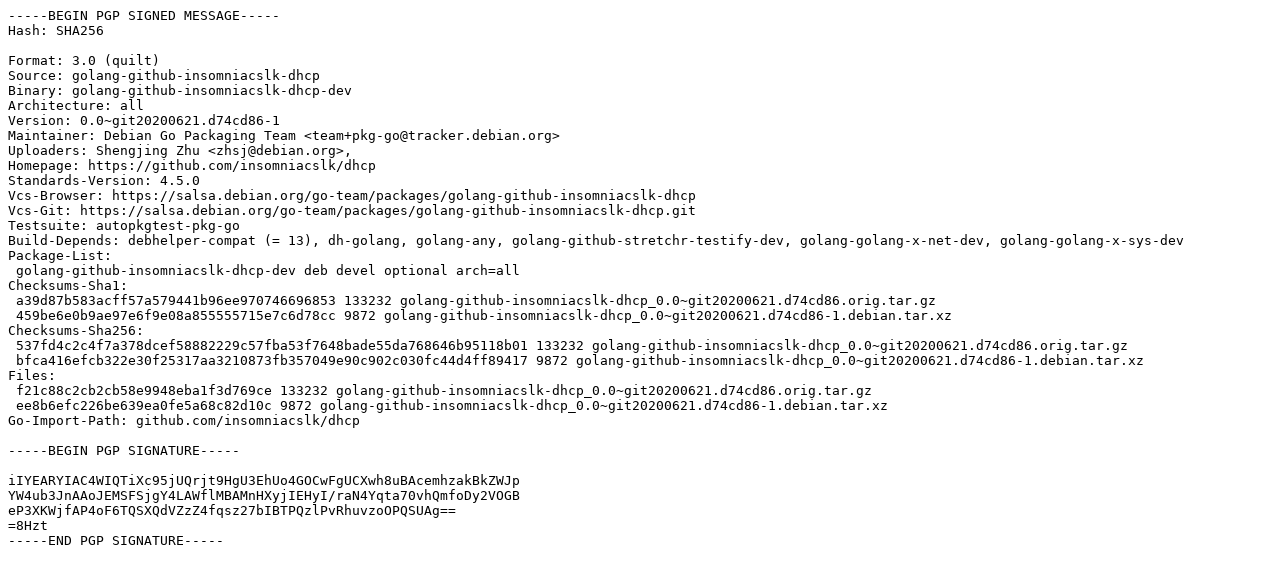

--- FILE ---
content_type: text/prs.lines.tag
request_url: https://deb.debian.org/debian/pool/main/g/golang-github-insomniacslk-dhcp/golang-github-insomniacslk-dhcp_0.0~git20200621.d74cd86-1.dsc
body_size: 1646
content:
-----BEGIN PGP SIGNED MESSAGE-----
Hash: SHA256

Format: 3.0 (quilt)
Source: golang-github-insomniacslk-dhcp
Binary: golang-github-insomniacslk-dhcp-dev
Architecture: all
Version: 0.0~git20200621.d74cd86-1
Maintainer: Debian Go Packaging Team <team+pkg-go@tracker.debian.org>
Uploaders: Shengjing Zhu <zhsj@debian.org>,
Homepage: https://github.com/insomniacslk/dhcp
Standards-Version: 4.5.0
Vcs-Browser: https://salsa.debian.org/go-team/packages/golang-github-insomniacslk-dhcp
Vcs-Git: https://salsa.debian.org/go-team/packages/golang-github-insomniacslk-dhcp.git
Testsuite: autopkgtest-pkg-go
Build-Depends: debhelper-compat (= 13), dh-golang, golang-any, golang-github-stretchr-testify-dev, golang-golang-x-net-dev, golang-golang-x-sys-dev
Package-List:
 golang-github-insomniacslk-dhcp-dev deb devel optional arch=all
Checksums-Sha1:
 a39d87b583acff57a579441b96ee970746696853 133232 golang-github-insomniacslk-dhcp_0.0~git20200621.d74cd86.orig.tar.gz
 459be6e0b9ae97e6f9e08a855555715e7c6d78cc 9872 golang-github-insomniacslk-dhcp_0.0~git20200621.d74cd86-1.debian.tar.xz
Checksums-Sha256:
 537fd4c2c4f7a378dcef58882229c57fba53f7648bade55da768646b95118b01 133232 golang-github-insomniacslk-dhcp_0.0~git20200621.d74cd86.orig.tar.gz
 bfca416efcb322e30f25317aa3210873fb357049e90c902c030fc44d4ff89417 9872 golang-github-insomniacslk-dhcp_0.0~git20200621.d74cd86-1.debian.tar.xz
Files:
 f21c88c2cb2cb58e9948eba1f3d769ce 133232 golang-github-insomniacslk-dhcp_0.0~git20200621.d74cd86.orig.tar.gz
 ee8b6efc226be639ea0fe5a68c82d10c 9872 golang-github-insomniacslk-dhcp_0.0~git20200621.d74cd86-1.debian.tar.xz
Go-Import-Path: github.com/insomniacslk/dhcp

-----BEGIN PGP SIGNATURE-----

iIYEARYIAC4WIQTiXc95jUQrjt9HgU3EhUo4GOCwFgUCXwh8uBAcemhzakBkZWJp
YW4ub3JnAAoJEMSFSjgY4LAWflMBAMnHXyjIEHyI/raN4Yqta70vhQmfoDy2VOGB
eP3XKWjfAP4oF6TQSXQdVZzZ4fqsz27bIBTPQzlPvRhuvzoOPQSUAg==
=8Hzt
-----END PGP SIGNATURE-----
